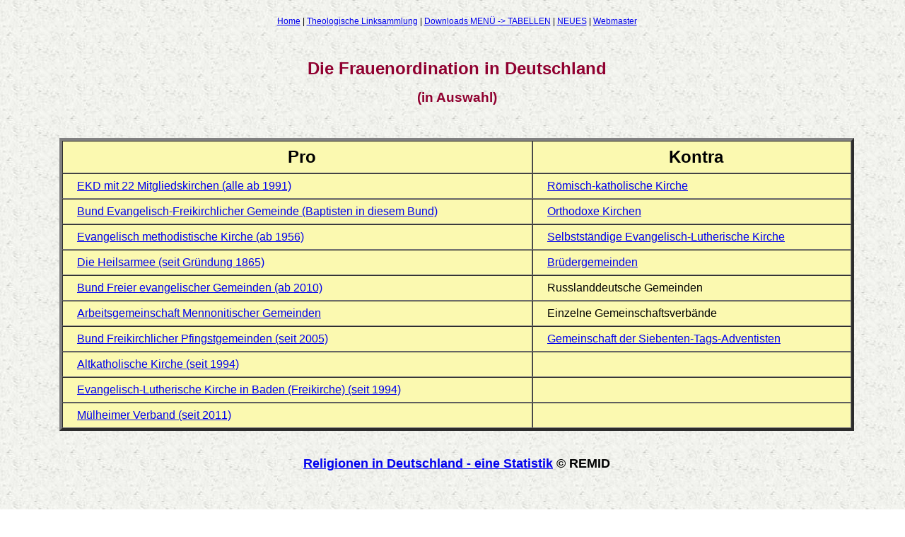

--- FILE ---
content_type: text/html
request_url: https://www.theologische-links.de/downloads/tabellen/frauenordination.html
body_size: 6621
content:
<html>
<head>

   <title>Tabelle: Frauenordination in Deutschland - Pro und Kontra</title>

   <meta http-equiv="content-type" content="text/html; charset=iso-8859-1">
   <meta http-equiv="language" content="de">
   <meta http-equiv="content-language" content="de">

   <meta name="AUDIENCE" content="Theologen, Pastoren, Mitarbeiter, alle, Christen, Kirchen, Gemeinden">
   <meta name="AUTHOR" content="www.theologische-links.de">
   <meta name="CLASSIFICATION" content="general, Tabellen">
   <meta name="COPYRIGHT" content="www.theologische-links.de">
   <meta name="DESCRIPTION" content="Tabellarische &Uuml;bersicht der Kirchen in Deutschland, die die Frauenordination praktizieren bzw. ablehnen">
   <meta name="E-MAIL" content="webmaster@theologische-links.de">
   <meta name="GENERATOR" content="handcodiert, Ulli Meybohms HTML EDITOR 5.2">
   <meta name="HOMEPAGE-PUBLISHER" content="www.theologische-links.de">

   <meta name="KEYWORDS" content="Frauenordination, Pastorin, Frauenpastorat, ">
   <meta name="PAGE-TOPIC" content="Pastorin, Frauenpastorat, Frauenordination">

   <meta name="PAGE-TYPE" content="download">
   <meta name="SUBJECT" content="Tabelle">

   <meta name="REVISIT-AFTER" content="7 days">
   <meta name="ROBOTS" content="index, follow">
<STYLE type="text/css">
<!--
BODY{scrollbar-arrow-color: #FBC965; scrollbar-base-color: #565857; scrollbar-track-color: #A3D4D1; scrollbar-face-color: #009898; scrollbar-highlight-color: #336698; scrollbar-3dlight-color: #336698; scrollbar-darkshadow-color: #336698; scrollbar-shadow-color: #336698 ;}-->
</STYLE>

<script language=JavaScript1.1>
<!-- Begin
function right(e) {
if (navigator.appName == 'Netscape' &&
(e.which == 3 || e.which == 2))
return false;
else if (navigator.appName == 'Microsoft Internet Explorer' &&
(event.button == 2 || event.button == 3)) {
alert("Funktion nicht verfügbar!!");
return false;
}
return true;
}
document.onmousedown=right;
if (document.layers) window.captureEvents(Event.MOUSEDOWN);
window.onmousedown=right;
//  End -->
</script>

<link rel="stylesheet" href="../../css/tabellen.css" type="text/css">


</head>



<body text="#000000" bgcolor="#FFFFFF" link="#0000EE" vlink="#00AF00" alink="#FF0000" background="../../images/back_grau.jpg">

<basefont face="verdana, arial, helvetica">
<a name="oben"></a>


<table border="0" cellpadding="0" cellspacing="0" width="90%" align="center">
 <tr>
  <td>

<p class="Kopf">
<a href="http://www.theologische-links.de" target="_blank">Home</a> |
<a href="http://www.theologische-links.de/links/theologische_links.html" target="_blank">Theologische Linksammlung</a> |
<a href="http://www.theologische-links.de/downloads/d-menue.htm" target="_self">Downloads MEN&Uuml; -> TABELLEN</a> |
<a href="http://www.theologische-links.de/neues.html" target="_self">NEUES</a> |
<a href="mailto:webmaster@theologische-links.de?subject=Tabelle">Webmaster</a>
</p>

<br>
<h1>Die Frauenordination in Deutschland</h1>

<h2>(in Auswahl)</h2>

<p>

<p>&nbsp;</p>

<table bgcolor="#fbf9b0" border="4" cellpadding="10" cellspacing="0" width="100%" align="center">

<tr>
 <td><div align="center"><font size="+2"><b>Pro</b></font></td>
 <td><div align="center"><font size="+2"><b>Kontra</b></td>
</tr>

<tr>
 <td><a href="http://www.ekd.de">EKD mit 22 Mitgliedskirchen (alle ab 1991)</a></td>
 <td><a href="http://www.kath.de">R&ouml;misch-katholische Kirche</a></td>
</tr>

<tr>
 <td><a href="http://www.baptisten.org" target="_blank">Bund Evangelisch-Freikirchlicher Gemeinde (Baptisten in diesem Bund)</a> </td>
 <td><a href="http://www.remid.de/remid_info_zahlen.htm" target="_blank">Orthodoxe Kirchen</a></td>
</tr>

<tr>
 <td><a href="http://www.methodisten.de" target="_blank">Evangelisch methodistische Kirche (ab 1956)</a></td>
 <td><a href="http://www.selk.de" target="_blank">Selbstst&auml;ndige Evangelisch-Lutherische Kirche</a></td>
</tr>

<tr>
 <td><a href="http://www.heilsarmee.de" target="_blank">Die Heilsarmee (seit Gr&uuml;ndung 1865)</a></td>
 <td><a href="http://www.agb-online.de" target="_blank">Br&uuml;dergemeinden</a></td>

</tr>

<tr>
 <td><a href="http://www.feg.de" target="_blank">Bund Freier evangelischer Gemeinden (ab 2010)</a></td>
 <td>Russlanddeutsche Gemeinden</td>
</tr>


<tr>
 <td><a href="http://www.mennoniten.de" target="_blank">Arbeitsgemeinschaft Mennonitischer Gemeinden</a></td>
 <td>Einzelne Gemeinschaftsverb&auml;nde</td>
</tr>


<tr>
 <td><a href="http://www.bfp.de" target="_blank">Bund Freikirchlicher Pfingstgemeinden (seit 2005)</a></td>
 <td><a href="http://www.adventisten.de" target="_blank">Gemeinschaft der Siebenten-Tags-Adventisten</a></td>
</tr>


<tr>
 <td><a href="http://www.alt-katholisch.de/" target="_blank">Altkatholische Kirche (seit 1994)</a></td>
 <td>&nbsp;</td>
</tr>

<tr>
 <td><a href="http://www.elkib.de/" target="_blank">Evangelisch-Lutherische Kirche in Baden (Freikirche) (seit 1994)</a></td>
 <td>&nbsp;</td>
</tr>

<tr>
 <td><a href="http://www.mennoniten.de" target="_blank">M&uuml;lheimer Verband (seit 2011)</a></td>
 <td>&nbsp;</td>
</tr>


</table>

<br><br>
<font size="+1"><div align="center"><b>
<a href="http://www.remid.de/remid_info_zahlen.htm" target="_blank">
Religionen in Deutschland - eine Statistik</a> &copy; REMID
</b></div></font>


<br><br>

<p>&nbsp;<p>
<address>
<font size="-1"><b>
Quelle: IDEA-Spektrum Nr. 38,2010, S. 13  und Nr. 15/2011, S. 30  und Nr. 20/2011, S. 33

<p>
idea e.V.<br>
Evangelische Nachrichtenagentur<br>
Postfach 1820<br>
D-35529 Wetzlar

<p>Tel. (0 64 41) 915-0
<br>FAX: (0 64 41) 915-118
<p>Email: <a href="mailto:idea@idea.de">idea@idea.de</a>
<br>Internet: <a href="http://www.idea.de">http://www.idea.de</a>

</font></address></b>

<p>&nbsp;</p>

<hr noshade size=1>
<a href="#oben"><img src="../../images/toparrow.gif" align="right" alt="nach oben"></a>

<p>&nbsp;</p>


<p class="Adresse">
 | <a href="#oben">nach oben</a>  |
<br>
<br>
<br>
 | <a href="http://www.theologische-links.de" target="_top">Home von www.theologische-links.de</a>  | <br>
 | <a href="../../links/theologische_links.html">Theologische Linksammlung</a>
 | <a href="../d-menue.htm">Downloads</a>
 | <a href="../../neues.html">Neues</a> |

<br>
<br>
<br>
<hr align="center" size=1 width=300>
</p>

<p class="Adresse">
Letzte &Auml;nderung: <!--DATE-->am 09.07.2011<!--/DATE--><br><a href="mailto:webmaster@theologische-links.de?subject=Downloadangebot">Webmaster</a>
</p>



 </td>
</tr>
</table>


<p>&nbsp;</p>
<p>&nbsp;</p>
<p>&nbsp;</p>
<p>&nbsp;</p>


</body>
</html>

--- FILE ---
content_type: text/css
request_url: https://www.theologische-links.de/css/tabellen.css
body_size: 12747
content:
body {
    font-family: verdana, helvetica, arial, sans serif;
    font-size: 11pt;

    margin: 1em 0em 2em 0em;
    text-align: center;
    background-color: #ffffff;
    background-image:url(../images/back_grau.jpg);

    scrollbar-arrow-color: #fbc965;
    scrollbar-base-color: #565857;
    scrollbar-track-color: #a3d4d1;
    scrollbar-face-color: #009898;
    scrollbar-highlight-color: #336698;
    scrollbar-3dlight-color: #336698;
    scrollbar-darkshadow-color: #336698;
    scrollbar-shadow-color: #336698;
}

p {
    font-family: verdana, arial, helvetica, sans serif;
    font-size: 11pt;
    line-height: normal;
    text-align: justify;
    color: #000000;
    text-indent:0pt;
    margin-left: 0pt;
}

blockquote {
    font-family: verdana, arial, helvetica, sans serif;
    font-size: 11pt;
    line-height: normal;
    text-align: justify;
    color: #000000;
    text-indent: 0pt;
    margin-left: 30pt;
}


ul {
    font-family: verdana, arial, helvetica, sans serif;
    font-size: 11pt;
    line-height: normal;
    text-align: justify;
    color: #000000;
    text-indent: 0pt;
    margin-left: 30pt;
}


ol {
    font-family: verdana, arial, helvetica, sans serif;
    font-size: 11pt;
    line-height: normal;
    text-align: justify;
    color: #000000;
    text-indent: 0pt;
    margin-left: 30pt;
}



dir {
    font-family: verdana, arial, helvetica, sans serif;
    font-size: 11pt;
    line-height: normal;
    text-align: justify;
    color: #000000;
    text-indent: 0pt;
    margin-left: 30pt;
}

td {
    font-family: verdana, arial, helvetica, sans serif;
    font-size: 12pt;
    line-height: normal;
    text-align: left;
    color: #000000;
    text-indent: 0pt;
    padding:8px 8px 8px 20px;
    margin-left: 0pt;
    height: 30px;
}


p.Adresse {
    font-family: verdana, arial, helvetica, sans serif;
    font-size: 11px;
    line-height: normal;
    text-align: center;
    color: #bf2000;
    text-indent: 0pt;
    margin-left: 0pt;
}


p.Adresse_oben {
    font-family: verdana, arial, helvetica, sans serif;
    font-size: 11px;
    line-height: normal;
    text-align: center;
    color: #bf2000;
    text-indent: 0pt;
    margin-left: 0pt;
}

p.AutorFussnote {
    font-family: verdana, arial, helvetica, sans serif;
    font-size: 8pt;
    line-height: normal;
    text-align: left;
    color: #000000;
    text-indent: 0pt;
    margin-left: 0pt;
}


p.AutorTitel {
    font-family: verdana, arial, helvetica, sans serif;
    font-size: 9pt;
    line-height: normal;
    text-align: center;
    color: #000000;
    text-indent: 0pt;
    margin-left: 0pt;
}

/* Bibelstellen in dem Bericht über die assyrischen Könige */
p.Bibelverse1 {
    font-family: verdana, arial, helvetica, sans serif;
    font-size: 9pt;

    background-color: white;
    background-image:url();

    line-height: normal;
    text-align: left;
    color: #000000;
    text-indent: 0pt;
    margin-left: 30pt;
    margin-right: 30pt;
    padding:8px 8px 8px 20px;
}


p.Bild {
    font-family: verdana, arial, helvetica, sans serif;
    font-size: 8pt;
    line-height: normal;
    text-align: left;
    color: #000000;
    text-indent: 0pt;
    margin-left: 0pt;
}


p.Copyright {
        font-family: verdana, arial, helvetica, sans serif;
        font-size: 8pt;
        line-height: normal;
        text-align: center;
        color: #000000;
}


p.Druckhinweis {
    font-family: verdana, arial, helvetica, sans serif;
    font-size: 9pt;
    line-height: normal;
    text-align: center;
    color: #000000;
    text-indent:0pt;
    margin-left: 0pt;
}


p.Fussnoten {
    font-family: verdana, arial, helvetica, sans serif;
    font-size: 15px;
    line-height: normal;
    text-align: left;
    color: #000000;
    text-indent: 0pt;
    margin-left: 30pt;
}


p.heb {
    font-family: verdana, arial, helvetica, sans serif;
    font-size: 20pt;
    line-height: normal;
    text-align: center;
    color: #000000;
    text-indent: 0pt;
    margin-left: 0pt;
}

p.imgr1 IMG { FLOAT: right; MARGIN-BOTTOM: 1ex; MARGIN-LEFT: 1ex }

p.imgr2 IMG { FLOAT: right; MARGIN-BOTTOM: 1ex; MARGIN-RIGHT: 1ex }

p.imgr3 IMG { FLOAT: right; MARGIN-BOTTOM: 1ex; MARGIN-LEFT: 1ex }

p.imgr4 IMG { FLOAT: right; MARGIN-BOTTOM: 1ex; MARGIN-RIGHT: 1ex }

p.imgl1 IMG { FLOAT: left; MARGIN-BOTTOM: 1ex; MARGIN-RIGHT: 1ex }

p.imgl2 IMG { FLOAT: left; MARGIN-BOTTOM: 2ex; MARGIN-RIGHT: 2ex }

p.imgl3 IMG { FLOAT: left; MARGIN-BOTTOM: 2ex; MARGIN-RIGHT: 3ex }

p.imgl4 IMG { FLOAT: left; MARGIN-BOTTOM: 2ex; MARGIN-RIGHT: 3ex }



p.Kopf {
    font-family: verdana, arial, helvetica, sans serif;
    font-size: 9pt;
    line-height: normal;
    text-align: center;
    color: #000000;
    text-indent: 0pt;
    margin-left: 0pt;
}


p.Links {
    font-family: verdana, arial, helvetica, sans serif;
    font-size: 9pt;
    line-height: normal;
    text-align: left;
    color: #000000;
    text-indent: 0pt;
    margin-left: 30pt;
}


p.Linkverweis {
    font-family: verdana, arial, helvetica, sans serif;
    font-size: 9pt;
    line-height: normal;
    text-align: center;
    color: #000000;
    text-indent: 0pt;
    margin-left: 0pt;
}



p.Literatur {
    font-family: verdana, arial, helvetica, sans serif;
    font-size: 9pt;
    line-height: normal;
    text-align: left;
    color: #000000;
    text-indent: 0pt;
    margin-left: 30pt;
}


p.next {
    font-family: verdana, arial, helvetica, sans serif;
    font-size: 11pt;
    line-height: normal;
    text-align: left;
    color: #000000;
    text-indent: 0pt;
    margin-left: 0pt;
}

/* Wird bei den Bildern als Quellenangabe verwendet und bei den Zitaten über Evolution Quellen*/
p.Quellen {
    font-family: verdana, arial, helvetica, sans serif;
    font-size: 9pt;
    line-height: normal;
    text-align: left;
    color: #000000;
    text-indent: 0pt;
    margin-left: 30pt;
}

h1 {
    font-family: verdana, arial, helvetica, sans-serif;
    font-size: 18pt;
    font-style: normal;
    font-weight: bold;
    color: #900030;
    letter-spacing: normal;
    line-height: normal;
    text-align: center;
}

h2 {
    font-family: verdana, arial, helvetica, sans-serif;
    font-size: 14pt;
    font-style: normal;
    font-weight: bold;
    color: #900030;
    letter-spacing: normal;
    line-height: normal;
    text-align: center;
}

h3 {
    font-family: verdana, arial, helvetica, sans-serif;
    font-size: 12pt;
    font-style: normal;
    font-weight: bold;
    color: #000000;
    letter-spacing: normal;
    line-height: normal;
    text-align: left;
}

h4 {
    font-family: verdana, arial, helvetica, sans-serif;
    font-size: 11pt;
    font-style: italic;
    font-weight: bold;
    color: #000000;
    letter-spacing: normal;
    line-height: normal;
    text-align: left;
}

h5 {
    font-family: verdana, arial, helvetica, sans-serif;
    font-size: 11pt;
    font-style: italic;
    font-weight: bold;
    color: #000000;
    letter-spacing: normal;
    line-height: normal;
    text-align: left;
}

h6 {
    font-family: verdana, arial, helvetica, sans-serif;
    font-size: 9pt;
    font-style: normal;
    font-weight: bold;
    color: #000000;
    letter-spacing: normal;
    line-height: normal;
    text-align: left;
}

div.bildvoll {
    color:#121212;
    background:#DEDEDE;
    border-right:2px solid #BABABA;
    border-bottom:2px solid #BABABA;
    overflow:auto;
    height:100%;
    margin-bottom:15px; margin-top:15px;
    -moz-border-radius:1em;}

div.bildl {
    color:#121212;
    float:left;
    margin:0px 30px 0px 0px;
    background:#DEDEDE;
    padding:10px 10px 0px 10px;
    font-size:85%;
    text-align:center;
    width:100px;
    border-right:2px solid #BABABA; border-bottom:2px solid #BABABA;
    line-height:normal;
    -moz-border-radius:1em;
}


div.bildl1 {
     color:#121212;
     float:left;
     margin:0px 30px 0px 0px;
     background:#DEDEDE;
     padding:10px 10px 0px 10px;
     font-size:85%;
     text-align:center;
     width:100px;
     border-right:2px solid #BABABA; border-bottom:2px solid #BABABA;
     line-height:normal;
     -moz-border-radius:1em;
}


div.bildl2 {
    color:#121212;
    float:left;
    margin:0px 30px 0px 0px;
    background:#DEDEDE;
    padding:10px 10px 0px 10px;
    font-size:85%;
    text-align:center;
    width:200px;
    border-right:2px solid #BABABA; border-bottom:2px solid #BABABA;
    line-height:normal;
    -moz-border-radius:1em;
}


div.bildl3 {
    color:#121212;
    float:left;
    margin:0px 30px 0px 0px;
    background:#DEDEDE;
    padding:10px 10px 0px 10px;
    font-size:85%;
    text-align:center;
    width:300px;
    border-right:2px solid #BABABA; border-bottom:2px solid #BABABA;
    line-height:normal;
    -moz-border-radius:1em;
}


div.bildl35 {
    color:#121212;
    float:left;
    margin:0px 30px 0px 0px;
    background:#DEDEDE;
    padding:10px 10px 0px 10px;
    font-size:85%;
    text-align:center;
    width:350px;
    border-right:2px solid #BABABA; border-bottom:2px solid #BABABA;
    line-height:normal;
    -moz-border-radius:1em;
}

/* Formatiert den grauen Hintergrund, auf dem das Bild liegt */
div.bildl4 {
    color:#121212;
    float:left;
    margin:0px 30px 0px 0px;
    background:#DEDEDE;
    padding:10px 10px 0px 10px;
    font-size:85%;
    text-align:center;
    width:400px;
    border-right:2px solid #BABABA; border-bottom:2px solid #BABABA;
    line-height:normal;
    -moz-border-radius:1em;
}

div.bildr {
    color:#121212;
    float:right;
    margin:0px 0px 0px 30px;
    background:#DEDEDE;
    padding:10px 10px 0px 10px;
    font-size:85%;
    text-align:center;
    width:100px;
    border-right:2px solid #BABABA; border-bottom:2px solid #BABABA;
    line-height:normal;
    -moz-border-radius:1em;
}

div.bildr1 {
           color:#121212;
           float:right;
           margin:0px 0px 0px 30px;
           background:#DEDEDE;
           padding:10px 10px 0px 10px;
           font-size:85%;
           text-align:center;
           width:350px;
           border-right:2px solid #BABABA; border-bottom:2px solid #BABABA;
           line-height:normal;
           -moz-border-radius:1em;
}



div.bildr2 {
    color:#121212;
    float:right;
    margin:0px 0px 0px 30px;
    background:#DEDEDE;
    padding:10px 10px 0px 10px;
    font-size:85%;
    text-align:center;
    width:200px;
    border-right:2px solid #BABABA; border-bottom:2px solid #BABABA;
    line-height:normal;
    -moz-border-radius:1em;
}

div.bildr3 {
    color:#121212;
    float:right;
    margin:0px 0px 0px 30px;
    background:#DEDEDE;
    padding:10px 10px 0px 10px;
    font-size:85%;
    text-align:center;
    width:300px;
    border-right:2px solid #BABABA; border-bottom:2px solid #BABABA;
    line-height:normal;
    -moz-border-radius:1em;
}

div.bildr4 {
    color:#121212;
    float:right;
    margin:0px 0px 0px 30px;
    background:#DEDEDE;
    padding:10px 10px 0px 10px;
    font-size:85%;
    text-align:center;
    width:400px;
    border-right:2px solid #BABABA; border-bottom:2px solid #BABABA;
    line-height:normal;
    -moz-border-radius:1em;
}

div.bildvoll p, div.bildl p, div.bildl1 p, div.bildl2 p, div.bildl3 p, div.bildl35 p, div.bildl4 p, div.bildr p, div.bildr1 p, div.bildr2 p, div.bildr3 p, div.bildr4 p,{
    text-align:justify;
    margin-bottom:0px;
    font-family: "verdana", "arial", "helvetica", "sans serif";
    font-size: 8pt;
    line-height: normal;
    text-align: justify;
    color: #000000;
    text-indent:0pt;
    margin-left:0pt;
    margin:15px;
}

/* Formatiert den Rahmen (Border) von IMG auf dem grauen Hintergrund */
div.bildl img, div.bildl1 img, div.bildl2 img, div.bildl3 img, div.bildl35 img, div.bildl4 img, div.bildr img, div.bildr1 img, div.bildr2 img, div.bildr3 img, div.bildr4 img, div.bildvoll img {
    border:1px solid black;
    border-left:1px solid #333;
    border-top:1px solid #333;

}


div.b2 {width:55%;}
div.b1 {width:45%;}

img.links {float:left; margin-right:15px; margin-bottom:15px;}
img.rechts {float:right; margin-left:15px; margin-bottom:15px;}

a img {border:none;}

div.bildvoll a img {border:1px solid white; border-left:1px solid #333; border-top:1px solid #333;}
div.bildvoll .nob {border:none;}

small {font-size:85%; color:#484848; font-style:italic;}


/* Für den Hauptrahmen der Dokumente */

.tabelle1 {
  width: 900;
}